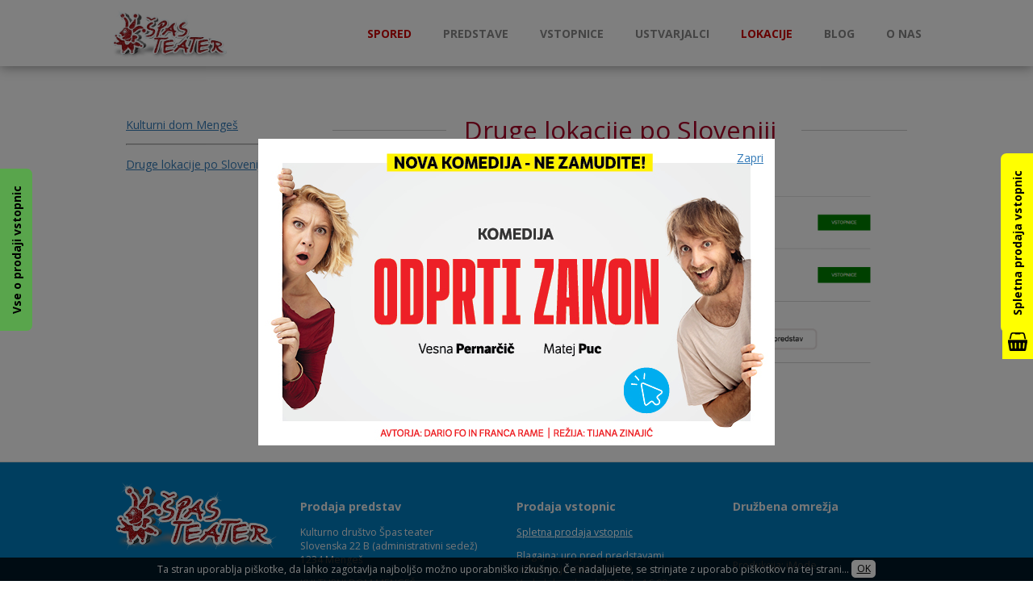

--- FILE ---
content_type: text/html; charset=utf-8
request_url: https://www.spasteater.si/lokacije/ostale
body_size: 3610
content:
<!DOCTYPE html>
<html>
	<head>
		<meta charset="utf-8">
		<meta name="viewport" content="width=device-width, initial-scale=1">
			<title>Teater - Špas Teater - Vstopnice v Špas teatru - Ogled najboljših komedij</title>
	<meta name="description" content="Dobrodošli v gledališču Špas teater. Najbolj obiskano gledališče v Sloveniji z bogatim naborom igralcev in predstav. Z vami že 20 nasmejanih let.">


		<link rel="stylesheet" media="all" href="/assets/application-f08623de1e2457b930bd54a3ebbe4710c55df6ea5bd3504fc163edec4fd950e7.css" />
		<script src="/assets/shared-b13e8a65cd264a1c42a8cd66224ff9505984abf980ddb85762cb5473087e8959.js"></script>
		<meta name="csrf-param" content="authenticity_token" />
<meta name="csrf-token" content="ZKdF6wj5/3yXCM5KqRY76xm7LitTth+lv1ywytcKgQn9LN+fcRGwWjTuGqqFiBTg1tfM3yw1E29/DObHtFO1dw==" />
		<link href="https://fonts.googleapis.com/css?family=Open+Sans:400,700&amp;subset=latin-ext" rel="stylesheet">
	</head>
	<body>

		<a target="_blank" class="vse-o-vstopnicah" href="/vse-o-prodaji-vstopnic-na-kratko">Vse o prodaji vstopnic</a>
		<a target="_blank" class="spletna-prodaja-vstopnic" href="https://spasteater.kupikarto.si/">Spletna prodaja vstopnic</a>
		<a class="spletna-prodaja-vstopnic-cart" href="https://spasteater.kupikarto.si/"><img src="/assets/cart-224198eb750086418c2035c6f7e4dd9c6ad21cc50a06b9dda35307696314e80e.png" alt="Cart" /></a>

		<div class="wrapper">
			<header>
				<div class="wrap">
					<nav role="navigation">
						<a class="logo" href="/"><img src="/assets/spas_logo_new-5cc930b8fd99958fa171ea6a5d310fef08f800f543fac5ccf927f19140405076.png" alt="Spas logo new" /></a>
						<a class="toggle-menu" href="/lokacije/ostale"><img src="/assets/menu-51f1415675fa84ec89bb4900d5f202909af5ebcc3d84e6956e53e5b97906556f.png" alt="Menu" /></a>
						<ul class="nav" role="navigation">
							<li><a href="/spored" style="color:#c00">Spored</a></li>
							<li><a href="/predstave">Predstave</a></li>
							<li><a href="/vstopnice">Vstopnice</a></li>
							<li><a href="/ustvarjalci">Ustvarjalci</a></li>
							<li><a href="/lokacije" class="link-active">Lokacije</a></li>
							<li><a href="/blog">Blog</a></li>
							<li><a href="/o-nas">O nas</a></li>
						</ul>
					</nav>
				</div>
			</header>

			<article>
				<div class="wrap">
					<div class="row">
	<div class="col-quarter in2">
		<p><a href="/lokacije">Kulturni dom Mengeš</a></p>
		<hr>
		<p><a href="/lokacije/ostale">Druge lokacije po Sloveniji</a></p>
	</div>
	<div class="col in2" id="location">
		<h1>Druge lokacije po Sloveniji</h1>

		<img src="/assets/lokacije_ostale-1615d4abfc1ab775a4261986aa201766b850cab5c38f667a1d0bf15146b98ab3.png" alt="Lokacije ostale" />

		<center>
			<p><h3>Lokacije so vidne pod sporedom</h3></p>
		</center>

	</div>
</div>

				</div>
			</article>
			<div class="push"></div>
		</div>

		<footer>
			<div class="wrap">
				<div class="row">
					<div class="col">
						<a href="/"><img src="/assets/spas_logo_new-5cc930b8fd99958fa171ea6a5d310fef08f800f543fac5ccf927f19140405076.png" alt="Spas logo new" /></a>
					</div>
					<div class="col in2">
						<h3>Prodaja predstav</h3>
						<p>Kulturno društvo Špas teater<br>Slovenska 22 B (administrativni sedež)<br>1234 Mengeš</p>
						<p>KULTURNI DOM MENGEŠ<br>Slovenska 32,<br>Mengeš (blagajna)</p>
					</div>
					<div class="col in2">
						<h3>Prodaja vstopnic</h3>
						<p><a href="https://spasteater.kupikarto.si/">Spletna prodaja vstopnic</a></p>
						<p>Blagajna: uro pred predstavami<br>Informacije: 041 33 33 39<br>Vsak delovnik: od 09.00 do 16.00</p>
						<p><a href="https://www.spasteater.si/pogoji-poslovanja">Pogoji poslovanja</a></p>			
					</div>
					<div class="col in2">
						<h3>Družbena omrežja</h3>
						<div id="fb-root"></div>
						<script async defer src="https://connect.facebook.net/en_US/sdk.js#xfbml=1&version=v3.2"></script>
						<div class="fb-page"
							data-href="https://www.facebook.com/Spasteater"
							data-adapt-container-width="true"
							data-hide-cover="false"
							data-show-facepile="false"></div>
						<div class="imode">Produkcija: <a target="_blank" href="https://imode.si">iMode</a></div>
					</div>
				</div>
			</div>
		</footer>

      <div class="cookies">
        Ta stran uporablja piškotke, da lahko zagotavlja najboljšo možno uporabniško izkušnjo. Če nadaljujete, se strinjate z uporabo piškotkov na tej strani... <a href="/ac">OK</a>
      </div>

		<!-- Google tag (gtag.js) --> <script async src="https://www.googletagmanager.com/gtag/js?id=G-P3Q2YQ94NW"></script> <script> window.dataLayer = window.dataLayer || []; function gtag(){dataLayer.push(arguments);} gtag('js', new Date()); gtag('config', 'G-P3Q2YQ94NW'); </script>


<!-- google analytics -->
<script type="text/javascript">
  (function(i,s,o,g,r,a,m){i['GoogleAnalyticsObject']=r;i[r]=i[r]||function(){
  (i[r].q=i[r].q||[]).push(arguments)},i[r].l=1*new Date();a=s.createElement(o),
  m=s.getElementsByTagName(o)[0];a.async=1;a.src=g;m.parentNode.insertBefore(a,m)
  })(window,document,'script','//www.google-analytics.com/analytics.js','ga');

  ga('create', 'UA-3108709-1', 'auto');
  ga('send', 'pageview');
</script>


<!-- google tag manager -->
<script data-cfasync="false" type="text/javascript">
	var gtm4wp_datalayer_name = "dataLayer";
	var dataLayer = dataLayer || [];
	dataLayer.push({"pagePostType":"frontpage","pagePostType2":"single-page","pagePostAuthor":"admin"});
</script>
<script data-cfasync="false">(function(w,d,s,l,i){w[l]=w[l]||[];w[l].push({'gtm.start':
new Date().getTime(),event:'gtm.js'});var f=d.getElementsByTagName(s)[0],
j=d.createElement(s),dl=l!='dataLayer'?'&l='+l:'';j.async=true;j.src=
'//www.googletagmanager.com/gtm.'+'js?id='+i+dl;f.parentNode.insertBefore(j,f);
})(window,document,'script','dataLayer','GTM-KKNQ4KG');</script>

<!-- TikTok Pixel Code Start -->
<script>
!function (w, d, t) {
  w.TiktokAnalyticsObject=t;var ttq=w[t]=w[t]||[];ttq.methods=["page","track","identify","instances","debug","on","off","once","ready","alias","group","enableCookie","disableCookie","holdConsent","revokeConsent","grantConsent"],ttq.setAndDefer=function(t,e){t[e]=function(){t.push([e].concat(Array.prototype.slice.call(arguments,0)))}};for(var i=0;i<ttq.methods.length;i++)ttq.setAndDefer(ttq,ttq.methods[i]);ttq.instance=function(t){for(
var e=ttq._i[t]||[],n=0;n<ttq.methods.length;n++)ttq.setAndDefer(e,ttq.methods[n]);return e},ttq.load=function(e,n){var r="https://analytics.tiktok.com/i18n/pixel/events.js",o=n&&n.partner;ttq._i=ttq._i||{},ttq._i[e]=[],ttq._i[e]._u=r,ttq._t=ttq._t||{},ttq._t[e]=+new Date,ttq._o=ttq._o||{},ttq._o[e]=n||{};n=document.createElement("script")
;n.type="text/javascript",n.async=!0,n.src=r+"?sdkid="+e+"&lib="+t;e=document.getElementsByTagName("script")[0];e.parentNode.insertBefore(n,e)};
 
 
  ttq.load('D44RGTBC77U1GG09QUV0');
  ttq.page();
}(window, document, 'ttq');
</script>
<!-- TikTok Pixel Code End -->

      <div id="popup">
        <div class="popup-box">
          <a href="#" onclick="closePopup()" class="popup-close">Zapri</a>
          <a href="/popup-click/45" rel="nofollow"><img src="/system/popups/images/000/000/045/original/ODPRTI_ZAKON_-_POPUP.jpg?1768985621" alt="Odprti zakon   popup" /></a>
        </div>
    </div>
  </div>

  <script>
    function closePopup() { document.getElementById("popup").style.display = "none"; }
    function popupTimeout() {
      setTimeout(function() {
        document.getElementById("popup").style.display = "block";
        new Image().src = 'https://spasteater.si/popups/45';
      },
      2000);
    }
    popupTimeout();
  </script>


	</body>
</html>
